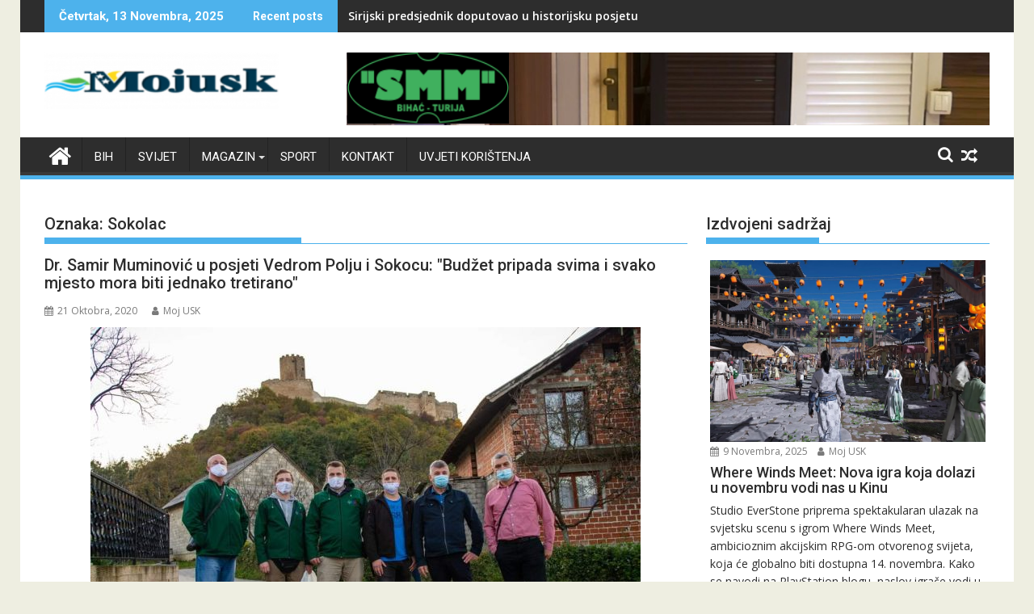

--- FILE ---
content_type: text/html; charset=UTF-8
request_url: https://mojusk.ba/tag/sokolac/
body_size: 15356
content:
<!DOCTYPE html><html lang="bs-BA">
			<head>

				<meta charset="UTF-8">
		<meta name="viewport" content="width=device-width, initial-scale=1">
		<link rel="profile" href="http://gmpg.org/xfn/11">
		<link rel="pingback" href="https://mojusk.ba/xmlrpc.php">
		<meta name='robots' content='index, follow, max-image-preview:large, max-snippet:-1, max-video-preview:-1' />
	<style>img:is([sizes="auto" i], [sizes^="auto," i]) { contain-intrinsic-size: 3000px 1500px }</style>
	
	<!-- This site is optimized with the Yoast SEO plugin v26.3 - https://yoast.com/wordpress/plugins/seo/ -->
	<title>Sokolac Archives - mojusk.ba</title>
	<link rel="canonical" href="https://mojusk.ba/tag/sokolac/" />
	<meta property="og:locale" content="bs_BA" />
	<meta property="og:type" content="article" />
	<meta property="og:title" content="Sokolac Archives - mojusk.ba" />
	<meta property="og:url" content="https://mojusk.ba/tag/sokolac/" />
	<meta property="og:site_name" content="mojusk.ba" />
	<meta name="twitter:card" content="summary_large_image" />
	<script type="application/ld+json" class="yoast-schema-graph">{"@context":"https://schema.org","@graph":[{"@type":"CollectionPage","@id":"https://mojusk.ba/tag/sokolac/","url":"https://mojusk.ba/tag/sokolac/","name":"Sokolac Archives - mojusk.ba","isPartOf":{"@id":"https://mojusk.ba/#website"},"primaryImageOfPage":{"@id":"https://mojusk.ba/tag/sokolac/#primaryimage"},"image":{"@id":"https://mojusk.ba/tag/sokolac/#primaryimage"},"thumbnailUrl":"https://mojusk.ba/wp-content/uploads/2020/10/FB_IMG_1603276319026-681x455-1.jpg","breadcrumb":{"@id":"https://mojusk.ba/tag/sokolac/#breadcrumb"},"inLanguage":"bs-BA"},{"@type":"ImageObject","inLanguage":"bs-BA","@id":"https://mojusk.ba/tag/sokolac/#primaryimage","url":"https://mojusk.ba/wp-content/uploads/2020/10/FB_IMG_1603276319026-681x455-1.jpg","contentUrl":"https://mojusk.ba/wp-content/uploads/2020/10/FB_IMG_1603276319026-681x455-1.jpg","width":681,"height":455},{"@type":"BreadcrumbList","@id":"https://mojusk.ba/tag/sokolac/#breadcrumb","itemListElement":[{"@type":"ListItem","position":1,"name":"Home","item":"https://mojusk.ba/"},{"@type":"ListItem","position":2,"name":"Sokolac"}]},{"@type":"WebSite","@id":"https://mojusk.ba/#website","url":"https://mojusk.ba/","name":"mojusk.ba","description":"Informativni web portal Unsko-sanskog kantona","publisher":{"@id":"https://mojusk.ba/#organization"},"potentialAction":[{"@type":"SearchAction","target":{"@type":"EntryPoint","urlTemplate":"https://mojusk.ba/?s={search_term_string}"},"query-input":{"@type":"PropertyValueSpecification","valueRequired":true,"valueName":"search_term_string"}}],"inLanguage":"bs-BA"},{"@type":"Organization","@id":"https://mojusk.ba/#organization","name":"mojusk.ba","url":"https://mojusk.ba/","logo":{"@type":"ImageObject","inLanguage":"bs-BA","@id":"https://mojusk.ba/#/schema/logo/image/","url":"https://mojusk.ba/wp-content/uploads/2022/09/cropped-cropped-LOGO-1.png","contentUrl":"https://mojusk.ba/wp-content/uploads/2022/09/cropped-cropped-LOGO-1.png","width":290,"height":70,"caption":"mojusk.ba"},"image":{"@id":"https://mojusk.ba/#/schema/logo/image/"}}]}</script>
	<!-- / Yoast SEO plugin. -->


<link rel='dns-prefetch' href='//www.googletagmanager.com' />
<link rel='dns-prefetch' href='//fonts.googleapis.com' />
<link rel='dns-prefetch' href='//pagead2.googlesyndication.com' />
<link rel="alternate" type="application/rss+xml" title="mojusk.ba &raquo; novosti" href="https://mojusk.ba/feed/" />
<link rel="alternate" type="application/rss+xml" title="mojusk.ba &raquo;  novosti o komentarima" href="https://mojusk.ba/comments/feed/" />
<link rel="alternate" type="application/rss+xml" title="mojusk.ba &raquo; Sokolac  novosti o oznaci" href="https://mojusk.ba/tag/sokolac/feed/" />
<script type="text/javascript">
/* <![CDATA[ */
window._wpemojiSettings = {"baseUrl":"https:\/\/s.w.org\/images\/core\/emoji\/16.0.1\/72x72\/","ext":".png","svgUrl":"https:\/\/s.w.org\/images\/core\/emoji\/16.0.1\/svg\/","svgExt":".svg","source":{"concatemoji":"https:\/\/mojusk.ba\/wp-includes\/js\/wp-emoji-release.min.js?ver=6.8.3"}};
/*! This file is auto-generated */
!function(s,n){var o,i,e;function c(e){try{var t={supportTests:e,timestamp:(new Date).valueOf()};sessionStorage.setItem(o,JSON.stringify(t))}catch(e){}}function p(e,t,n){e.clearRect(0,0,e.canvas.width,e.canvas.height),e.fillText(t,0,0);var t=new Uint32Array(e.getImageData(0,0,e.canvas.width,e.canvas.height).data),a=(e.clearRect(0,0,e.canvas.width,e.canvas.height),e.fillText(n,0,0),new Uint32Array(e.getImageData(0,0,e.canvas.width,e.canvas.height).data));return t.every(function(e,t){return e===a[t]})}function u(e,t){e.clearRect(0,0,e.canvas.width,e.canvas.height),e.fillText(t,0,0);for(var n=e.getImageData(16,16,1,1),a=0;a<n.data.length;a++)if(0!==n.data[a])return!1;return!0}function f(e,t,n,a){switch(t){case"flag":return n(e,"\ud83c\udff3\ufe0f\u200d\u26a7\ufe0f","\ud83c\udff3\ufe0f\u200b\u26a7\ufe0f")?!1:!n(e,"\ud83c\udde8\ud83c\uddf6","\ud83c\udde8\u200b\ud83c\uddf6")&&!n(e,"\ud83c\udff4\udb40\udc67\udb40\udc62\udb40\udc65\udb40\udc6e\udb40\udc67\udb40\udc7f","\ud83c\udff4\u200b\udb40\udc67\u200b\udb40\udc62\u200b\udb40\udc65\u200b\udb40\udc6e\u200b\udb40\udc67\u200b\udb40\udc7f");case"emoji":return!a(e,"\ud83e\udedf")}return!1}function g(e,t,n,a){var r="undefined"!=typeof WorkerGlobalScope&&self instanceof WorkerGlobalScope?new OffscreenCanvas(300,150):s.createElement("canvas"),o=r.getContext("2d",{willReadFrequently:!0}),i=(o.textBaseline="top",o.font="600 32px Arial",{});return e.forEach(function(e){i[e]=t(o,e,n,a)}),i}function t(e){var t=s.createElement("script");t.src=e,t.defer=!0,s.head.appendChild(t)}"undefined"!=typeof Promise&&(o="wpEmojiSettingsSupports",i=["flag","emoji"],n.supports={everything:!0,everythingExceptFlag:!0},e=new Promise(function(e){s.addEventListener("DOMContentLoaded",e,{once:!0})}),new Promise(function(t){var n=function(){try{var e=JSON.parse(sessionStorage.getItem(o));if("object"==typeof e&&"number"==typeof e.timestamp&&(new Date).valueOf()<e.timestamp+604800&&"object"==typeof e.supportTests)return e.supportTests}catch(e){}return null}();if(!n){if("undefined"!=typeof Worker&&"undefined"!=typeof OffscreenCanvas&&"undefined"!=typeof URL&&URL.createObjectURL&&"undefined"!=typeof Blob)try{var e="postMessage("+g.toString()+"("+[JSON.stringify(i),f.toString(),p.toString(),u.toString()].join(",")+"));",a=new Blob([e],{type:"text/javascript"}),r=new Worker(URL.createObjectURL(a),{name:"wpTestEmojiSupports"});return void(r.onmessage=function(e){c(n=e.data),r.terminate(),t(n)})}catch(e){}c(n=g(i,f,p,u))}t(n)}).then(function(e){for(var t in e)n.supports[t]=e[t],n.supports.everything=n.supports.everything&&n.supports[t],"flag"!==t&&(n.supports.everythingExceptFlag=n.supports.everythingExceptFlag&&n.supports[t]);n.supports.everythingExceptFlag=n.supports.everythingExceptFlag&&!n.supports.flag,n.DOMReady=!1,n.readyCallback=function(){n.DOMReady=!0}}).then(function(){return e}).then(function(){var e;n.supports.everything||(n.readyCallback(),(e=n.source||{}).concatemoji?t(e.concatemoji):e.wpemoji&&e.twemoji&&(t(e.twemoji),t(e.wpemoji)))}))}((window,document),window._wpemojiSettings);
/* ]]> */
</script>
<link rel='stylesheet' id='dashicons-css' href='https://mojusk.ba/wp-includes/css/dashicons.min.css?ver=6.8.3' type='text/css' media='all' />
<link rel='stylesheet' id='post-views-counter-frontend-css' href='https://mojusk.ba/wp-content/plugins/post-views-counter/css/frontend.min.css?ver=1.5.7' type='text/css' media='all' />
<style id='wp-emoji-styles-inline-css' type='text/css'>

	img.wp-smiley, img.emoji {
		display: inline !important;
		border: none !important;
		box-shadow: none !important;
		height: 1em !important;
		width: 1em !important;
		margin: 0 0.07em !important;
		vertical-align: -0.1em !important;
		background: none !important;
		padding: 0 !important;
	}
</style>
<link rel='stylesheet' id='wp-block-library-css' href='https://mojusk.ba/wp-includes/css/dist/block-library/style.min.css?ver=6.8.3' type='text/css' media='all' />
<style id='wp-block-library-theme-inline-css' type='text/css'>
.wp-block-audio :where(figcaption){color:#555;font-size:13px;text-align:center}.is-dark-theme .wp-block-audio :where(figcaption){color:#ffffffa6}.wp-block-audio{margin:0 0 1em}.wp-block-code{border:1px solid #ccc;border-radius:4px;font-family:Menlo,Consolas,monaco,monospace;padding:.8em 1em}.wp-block-embed :where(figcaption){color:#555;font-size:13px;text-align:center}.is-dark-theme .wp-block-embed :where(figcaption){color:#ffffffa6}.wp-block-embed{margin:0 0 1em}.blocks-gallery-caption{color:#555;font-size:13px;text-align:center}.is-dark-theme .blocks-gallery-caption{color:#ffffffa6}:root :where(.wp-block-image figcaption){color:#555;font-size:13px;text-align:center}.is-dark-theme :root :where(.wp-block-image figcaption){color:#ffffffa6}.wp-block-image{margin:0 0 1em}.wp-block-pullquote{border-bottom:4px solid;border-top:4px solid;color:currentColor;margin-bottom:1.75em}.wp-block-pullquote cite,.wp-block-pullquote footer,.wp-block-pullquote__citation{color:currentColor;font-size:.8125em;font-style:normal;text-transform:uppercase}.wp-block-quote{border-left:.25em solid;margin:0 0 1.75em;padding-left:1em}.wp-block-quote cite,.wp-block-quote footer{color:currentColor;font-size:.8125em;font-style:normal;position:relative}.wp-block-quote:where(.has-text-align-right){border-left:none;border-right:.25em solid;padding-left:0;padding-right:1em}.wp-block-quote:where(.has-text-align-center){border:none;padding-left:0}.wp-block-quote.is-large,.wp-block-quote.is-style-large,.wp-block-quote:where(.is-style-plain){border:none}.wp-block-search .wp-block-search__label{font-weight:700}.wp-block-search__button{border:1px solid #ccc;padding:.375em .625em}:where(.wp-block-group.has-background){padding:1.25em 2.375em}.wp-block-separator.has-css-opacity{opacity:.4}.wp-block-separator{border:none;border-bottom:2px solid;margin-left:auto;margin-right:auto}.wp-block-separator.has-alpha-channel-opacity{opacity:1}.wp-block-separator:not(.is-style-wide):not(.is-style-dots){width:100px}.wp-block-separator.has-background:not(.is-style-dots){border-bottom:none;height:1px}.wp-block-separator.has-background:not(.is-style-wide):not(.is-style-dots){height:2px}.wp-block-table{margin:0 0 1em}.wp-block-table td,.wp-block-table th{word-break:normal}.wp-block-table :where(figcaption){color:#555;font-size:13px;text-align:center}.is-dark-theme .wp-block-table :where(figcaption){color:#ffffffa6}.wp-block-video :where(figcaption){color:#555;font-size:13px;text-align:center}.is-dark-theme .wp-block-video :where(figcaption){color:#ffffffa6}.wp-block-video{margin:0 0 1em}:root :where(.wp-block-template-part.has-background){margin-bottom:0;margin-top:0;padding:1.25em 2.375em}
</style>
<style id='classic-theme-styles-inline-css' type='text/css'>
/*! This file is auto-generated */
.wp-block-button__link{color:#fff;background-color:#32373c;border-radius:9999px;box-shadow:none;text-decoration:none;padding:calc(.667em + 2px) calc(1.333em + 2px);font-size:1.125em}.wp-block-file__button{background:#32373c;color:#fff;text-decoration:none}
</style>
<style id='global-styles-inline-css' type='text/css'>
:root{--wp--preset--aspect-ratio--square: 1;--wp--preset--aspect-ratio--4-3: 4/3;--wp--preset--aspect-ratio--3-4: 3/4;--wp--preset--aspect-ratio--3-2: 3/2;--wp--preset--aspect-ratio--2-3: 2/3;--wp--preset--aspect-ratio--16-9: 16/9;--wp--preset--aspect-ratio--9-16: 9/16;--wp--preset--color--black: #000000;--wp--preset--color--cyan-bluish-gray: #abb8c3;--wp--preset--color--white: #ffffff;--wp--preset--color--pale-pink: #f78da7;--wp--preset--color--vivid-red: #cf2e2e;--wp--preset--color--luminous-vivid-orange: #ff6900;--wp--preset--color--luminous-vivid-amber: #fcb900;--wp--preset--color--light-green-cyan: #7bdcb5;--wp--preset--color--vivid-green-cyan: #00d084;--wp--preset--color--pale-cyan-blue: #8ed1fc;--wp--preset--color--vivid-cyan-blue: #0693e3;--wp--preset--color--vivid-purple: #9b51e0;--wp--preset--gradient--vivid-cyan-blue-to-vivid-purple: linear-gradient(135deg,rgba(6,147,227,1) 0%,rgb(155,81,224) 100%);--wp--preset--gradient--light-green-cyan-to-vivid-green-cyan: linear-gradient(135deg,rgb(122,220,180) 0%,rgb(0,208,130) 100%);--wp--preset--gradient--luminous-vivid-amber-to-luminous-vivid-orange: linear-gradient(135deg,rgba(252,185,0,1) 0%,rgba(255,105,0,1) 100%);--wp--preset--gradient--luminous-vivid-orange-to-vivid-red: linear-gradient(135deg,rgba(255,105,0,1) 0%,rgb(207,46,46) 100%);--wp--preset--gradient--very-light-gray-to-cyan-bluish-gray: linear-gradient(135deg,rgb(238,238,238) 0%,rgb(169,184,195) 100%);--wp--preset--gradient--cool-to-warm-spectrum: linear-gradient(135deg,rgb(74,234,220) 0%,rgb(151,120,209) 20%,rgb(207,42,186) 40%,rgb(238,44,130) 60%,rgb(251,105,98) 80%,rgb(254,248,76) 100%);--wp--preset--gradient--blush-light-purple: linear-gradient(135deg,rgb(255,206,236) 0%,rgb(152,150,240) 100%);--wp--preset--gradient--blush-bordeaux: linear-gradient(135deg,rgb(254,205,165) 0%,rgb(254,45,45) 50%,rgb(107,0,62) 100%);--wp--preset--gradient--luminous-dusk: linear-gradient(135deg,rgb(255,203,112) 0%,rgb(199,81,192) 50%,rgb(65,88,208) 100%);--wp--preset--gradient--pale-ocean: linear-gradient(135deg,rgb(255,245,203) 0%,rgb(182,227,212) 50%,rgb(51,167,181) 100%);--wp--preset--gradient--electric-grass: linear-gradient(135deg,rgb(202,248,128) 0%,rgb(113,206,126) 100%);--wp--preset--gradient--midnight: linear-gradient(135deg,rgb(2,3,129) 0%,rgb(40,116,252) 100%);--wp--preset--font-size--small: 13px;--wp--preset--font-size--medium: 20px;--wp--preset--font-size--large: 36px;--wp--preset--font-size--x-large: 42px;--wp--preset--spacing--20: 0.44rem;--wp--preset--spacing--30: 0.67rem;--wp--preset--spacing--40: 1rem;--wp--preset--spacing--50: 1.5rem;--wp--preset--spacing--60: 2.25rem;--wp--preset--spacing--70: 3.38rem;--wp--preset--spacing--80: 5.06rem;--wp--preset--shadow--natural: 6px 6px 9px rgba(0, 0, 0, 0.2);--wp--preset--shadow--deep: 12px 12px 50px rgba(0, 0, 0, 0.4);--wp--preset--shadow--sharp: 6px 6px 0px rgba(0, 0, 0, 0.2);--wp--preset--shadow--outlined: 6px 6px 0px -3px rgba(255, 255, 255, 1), 6px 6px rgba(0, 0, 0, 1);--wp--preset--shadow--crisp: 6px 6px 0px rgba(0, 0, 0, 1);}:where(.is-layout-flex){gap: 0.5em;}:where(.is-layout-grid){gap: 0.5em;}body .is-layout-flex{display: flex;}.is-layout-flex{flex-wrap: wrap;align-items: center;}.is-layout-flex > :is(*, div){margin: 0;}body .is-layout-grid{display: grid;}.is-layout-grid > :is(*, div){margin: 0;}:where(.wp-block-columns.is-layout-flex){gap: 2em;}:where(.wp-block-columns.is-layout-grid){gap: 2em;}:where(.wp-block-post-template.is-layout-flex){gap: 1.25em;}:where(.wp-block-post-template.is-layout-grid){gap: 1.25em;}.has-black-color{color: var(--wp--preset--color--black) !important;}.has-cyan-bluish-gray-color{color: var(--wp--preset--color--cyan-bluish-gray) !important;}.has-white-color{color: var(--wp--preset--color--white) !important;}.has-pale-pink-color{color: var(--wp--preset--color--pale-pink) !important;}.has-vivid-red-color{color: var(--wp--preset--color--vivid-red) !important;}.has-luminous-vivid-orange-color{color: var(--wp--preset--color--luminous-vivid-orange) !important;}.has-luminous-vivid-amber-color{color: var(--wp--preset--color--luminous-vivid-amber) !important;}.has-light-green-cyan-color{color: var(--wp--preset--color--light-green-cyan) !important;}.has-vivid-green-cyan-color{color: var(--wp--preset--color--vivid-green-cyan) !important;}.has-pale-cyan-blue-color{color: var(--wp--preset--color--pale-cyan-blue) !important;}.has-vivid-cyan-blue-color{color: var(--wp--preset--color--vivid-cyan-blue) !important;}.has-vivid-purple-color{color: var(--wp--preset--color--vivid-purple) !important;}.has-black-background-color{background-color: var(--wp--preset--color--black) !important;}.has-cyan-bluish-gray-background-color{background-color: var(--wp--preset--color--cyan-bluish-gray) !important;}.has-white-background-color{background-color: var(--wp--preset--color--white) !important;}.has-pale-pink-background-color{background-color: var(--wp--preset--color--pale-pink) !important;}.has-vivid-red-background-color{background-color: var(--wp--preset--color--vivid-red) !important;}.has-luminous-vivid-orange-background-color{background-color: var(--wp--preset--color--luminous-vivid-orange) !important;}.has-luminous-vivid-amber-background-color{background-color: var(--wp--preset--color--luminous-vivid-amber) !important;}.has-light-green-cyan-background-color{background-color: var(--wp--preset--color--light-green-cyan) !important;}.has-vivid-green-cyan-background-color{background-color: var(--wp--preset--color--vivid-green-cyan) !important;}.has-pale-cyan-blue-background-color{background-color: var(--wp--preset--color--pale-cyan-blue) !important;}.has-vivid-cyan-blue-background-color{background-color: var(--wp--preset--color--vivid-cyan-blue) !important;}.has-vivid-purple-background-color{background-color: var(--wp--preset--color--vivid-purple) !important;}.has-black-border-color{border-color: var(--wp--preset--color--black) !important;}.has-cyan-bluish-gray-border-color{border-color: var(--wp--preset--color--cyan-bluish-gray) !important;}.has-white-border-color{border-color: var(--wp--preset--color--white) !important;}.has-pale-pink-border-color{border-color: var(--wp--preset--color--pale-pink) !important;}.has-vivid-red-border-color{border-color: var(--wp--preset--color--vivid-red) !important;}.has-luminous-vivid-orange-border-color{border-color: var(--wp--preset--color--luminous-vivid-orange) !important;}.has-luminous-vivid-amber-border-color{border-color: var(--wp--preset--color--luminous-vivid-amber) !important;}.has-light-green-cyan-border-color{border-color: var(--wp--preset--color--light-green-cyan) !important;}.has-vivid-green-cyan-border-color{border-color: var(--wp--preset--color--vivid-green-cyan) !important;}.has-pale-cyan-blue-border-color{border-color: var(--wp--preset--color--pale-cyan-blue) !important;}.has-vivid-cyan-blue-border-color{border-color: var(--wp--preset--color--vivid-cyan-blue) !important;}.has-vivid-purple-border-color{border-color: var(--wp--preset--color--vivid-purple) !important;}.has-vivid-cyan-blue-to-vivid-purple-gradient-background{background: var(--wp--preset--gradient--vivid-cyan-blue-to-vivid-purple) !important;}.has-light-green-cyan-to-vivid-green-cyan-gradient-background{background: var(--wp--preset--gradient--light-green-cyan-to-vivid-green-cyan) !important;}.has-luminous-vivid-amber-to-luminous-vivid-orange-gradient-background{background: var(--wp--preset--gradient--luminous-vivid-amber-to-luminous-vivid-orange) !important;}.has-luminous-vivid-orange-to-vivid-red-gradient-background{background: var(--wp--preset--gradient--luminous-vivid-orange-to-vivid-red) !important;}.has-very-light-gray-to-cyan-bluish-gray-gradient-background{background: var(--wp--preset--gradient--very-light-gray-to-cyan-bluish-gray) !important;}.has-cool-to-warm-spectrum-gradient-background{background: var(--wp--preset--gradient--cool-to-warm-spectrum) !important;}.has-blush-light-purple-gradient-background{background: var(--wp--preset--gradient--blush-light-purple) !important;}.has-blush-bordeaux-gradient-background{background: var(--wp--preset--gradient--blush-bordeaux) !important;}.has-luminous-dusk-gradient-background{background: var(--wp--preset--gradient--luminous-dusk) !important;}.has-pale-ocean-gradient-background{background: var(--wp--preset--gradient--pale-ocean) !important;}.has-electric-grass-gradient-background{background: var(--wp--preset--gradient--electric-grass) !important;}.has-midnight-gradient-background{background: var(--wp--preset--gradient--midnight) !important;}.has-small-font-size{font-size: var(--wp--preset--font-size--small) !important;}.has-medium-font-size{font-size: var(--wp--preset--font-size--medium) !important;}.has-large-font-size{font-size: var(--wp--preset--font-size--large) !important;}.has-x-large-font-size{font-size: var(--wp--preset--font-size--x-large) !important;}
:where(.wp-block-post-template.is-layout-flex){gap: 1.25em;}:where(.wp-block-post-template.is-layout-grid){gap: 1.25em;}
:where(.wp-block-columns.is-layout-flex){gap: 2em;}:where(.wp-block-columns.is-layout-grid){gap: 2em;}
:root :where(.wp-block-pullquote){font-size: 1.5em;line-height: 1.6;}
</style>
<link rel='stylesheet' id='gallery-manager-css' href='https://mojusk.ba/wp-content/plugins/fancy-gallery/assets/css/gallery-manager.css?ver=6.8.3' type='text/css' media='all' />
<link rel='stylesheet' id='jquery-bxslider-css' href='https://mojusk.ba/wp-content/themes/supermag/assets/library/bxslider/css/jquery.bxslider.min.css?ver=4.2.5' type='text/css' media='all' />
<link rel='stylesheet' id='supermag-googleapis-css' href='//fonts.googleapis.com/css?family=Open+Sans%3A600%2C400%7CRoboto%3A300italic%2C400%2C500%2C700&#038;ver=1.0.1' type='text/css' media='all' />
<link rel='stylesheet' id='font-awesome-css' href='https://mojusk.ba/wp-content/themes/supermag/assets/library/Font-Awesome/css/font-awesome.min.css?ver=4.7.0' type='text/css' media='all' />
<link rel='stylesheet' id='supermag-style-css' href='https://mojusk.ba/wp-content/themes/supermag/style.css?ver=1.4.9' type='text/css' media='all' />
<style id='supermag-style-inline-css' type='text/css'>

            mark,
            .comment-form .form-submit input,
            .read-more,
            .bn-title,
            .home-icon.front_page_on,
            .header-wrapper .menu li:hover > a,
            .header-wrapper .menu > li.current-menu-item a,
            .header-wrapper .menu > li.current-menu-parent a,
            .header-wrapper .menu > li.current_page_parent a,
            .header-wrapper .menu > li.current_page_ancestor a,
            .header-wrapper .menu > li.current-menu-item > a:before,
            .header-wrapper .menu > li.current-menu-parent > a:before,
            .header-wrapper .menu > li.current_page_parent > a:before,
            .header-wrapper .menu > li.current_page_ancestor > a:before,
            .header-wrapper .main-navigation ul ul.sub-menu li:hover > a,
            .header-wrapper .main-navigation ul ul.children li:hover > a,
            .slider-section .cat-links a,
            .featured-desc .below-entry-meta .cat-links a,
            #calendar_wrap #wp-calendar #today,
            #calendar_wrap #wp-calendar #today a,
            .wpcf7-form input.wpcf7-submit:hover,
            .breadcrumb{
                background: #4db2ec;
            }
        
            a:hover,
            .screen-reader-text:focus,
            .bn-content a:hover,
            .socials a:hover,
            .site-title a,
            .search-block input#menu-search,
            .widget_search input#s,
            .search-block #searchsubmit,
            .widget_search #searchsubmit,
            .footer-sidebar .featured-desc .above-entry-meta a:hover,
            .slider-section .slide-title:hover,
            .besides-slider .post-title a:hover,
            .slider-feature-wrap a:hover,
            .slider-section .bx-controls-direction a,
            .besides-slider .beside-post:hover .beside-caption,
            .besides-slider .beside-post:hover .beside-caption a:hover,
            .featured-desc .above-entry-meta span:hover,
            .posted-on a:hover,
            .cat-links a:hover,
            .comments-link a:hover,
            .edit-link a:hover,
            .tags-links a:hover,
            .byline a:hover,
            .nav-links a:hover,
            #supermag-breadcrumbs a:hover,
            .wpcf7-form input.wpcf7-submit,
             .woocommerce nav.woocommerce-pagination ul li a:focus, 
             .woocommerce nav.woocommerce-pagination ul li a:hover, 
             .woocommerce nav.woocommerce-pagination ul li span.current{
                color: #4db2ec;
            }
            .search-block input#menu-search,
            .widget_search input#s,
            .tagcloud a{
                border: 1px solid #4db2ec;
            }
            .footer-wrapper .border,
            .nav-links .nav-previous a:hover,
            .nav-links .nav-next a:hover{
                border-top: 1px solid #4db2ec;
            }
             .besides-slider .beside-post{
                border-bottom: 3px solid #4db2ec;
            }
            .widget-title,
            .footer-wrapper,
            .page-header .page-title,
            .single .entry-header .entry-title,
            .page .entry-header .entry-title{
                border-bottom: 1px solid #4db2ec;
            }
            .widget-title:before,
            .page-header .page-title:before,
            .single .entry-header .entry-title:before,
            .page .entry-header .entry-title:before {
                border-bottom: 7px solid #4db2ec;
            }
           .wpcf7-form input.wpcf7-submit,
            article.post.sticky{
                border: 2px solid #4db2ec;
            }
           .breadcrumb::after {
                border-left: 5px solid #4db2ec;
            }
           .rtl .breadcrumb::after {
                border-right: 5px solid #4db2ec;
                border-left:medium none;
            }
           .header-wrapper #site-navigation{
                border-bottom: 5px solid #4db2ec;
            }
           @media screen and (max-width:992px){
                .slicknav_btn.slicknav_open{
                    border: 1px solid #4db2ec;
                }
                 .header-wrapper .main-navigation ul ul.sub-menu li:hover > a,
                 .header-wrapper .main-navigation ul ul.children li:hover > a
                 {
                         background: #2d2d2d;
                 }
                .slicknav_btn.slicknav_open:before{
                    background: #4db2ec;
                    box-shadow: 0 6px 0 0 #4db2ec, 0 12px 0 0 #4db2ec;
                }
                .slicknav_nav li:hover > a,
                .slicknav_nav li.current-menu-ancestor a,
                .slicknav_nav li.current-menu-item  > a,
                .slicknav_nav li.current_page_item a,
                .slicknav_nav li.current_page_item .slicknav_item span,
                .slicknav_nav li .slicknav_item:hover a{
                    color: #4db2ec;
                }
            }
                    .cat-links .at-cat-item-1{
                    background: #4db2ec!important;
                    color : #fff!important;
                    }
                    
                    .cat-links .at-cat-item-1:hover{
                    background: #2d2d2d!important;
                    color : #fff!important;
                    }
                    
                    .cat-links .at-cat-item-93{
                    background: #4db2ec!important;
                    color : #fff!important;
                    }
                    
                    .cat-links .at-cat-item-93:hover{
                    background: #2d2d2d!important;
                    color : #fff!important;
                    }
                    
                    .cat-links .at-cat-item-94{
                    background: #4db2ec!important;
                    color : #fff!important;
                    }
                    
                    .cat-links .at-cat-item-94:hover{
                    background: #2d2d2d!important;
                    color : #fff!important;
                    }
                    
                    .cat-links .at-cat-item-104{
                    background: #4db2ec!important;
                    color : #fff!important;
                    }
                    
                    .cat-links .at-cat-item-104:hover{
                    background: #2d2d2d!important;
                    color : #fff!important;
                    }
                    
                    .cat-links .at-cat-item-106{
                    background: #4db2ec!important;
                    color : #fff!important;
                    }
                    
                    .cat-links .at-cat-item-106:hover{
                    background: #2d2d2d!important;
                    color : #fff!important;
                    }
                    
                    .cat-links .at-cat-item-109{
                    background: #4db2ec!important;
                    color : #fff!important;
                    }
                    
                    .cat-links .at-cat-item-109:hover{
                    background: #2d2d2d!important;
                    color : #fff!important;
                    }
                    
                    .cat-links .at-cat-item-254{
                    background: #4db2ec!important;
                    color : #fff!important;
                    }
                    
                    .cat-links .at-cat-item-254:hover{
                    background: #2d2d2d!important;
                    color : #fff!important;
                    }
                    
                    .cat-links .at-cat-item-255{
                    background: #4db2ec!important;
                    color : #fff!important;
                    }
                    
                    .cat-links .at-cat-item-255:hover{
                    background: #2d2d2d!important;
                    color : #fff!important;
                    }
                    
                    .cat-links .at-cat-item-258{
                    background: #4db2ec!important;
                    color : #fff!important;
                    }
                    
                    .cat-links .at-cat-item-258:hover{
                    background: #2d2d2d!important;
                    color : #fff!important;
                    }
                    
</style>
<link rel='stylesheet' id='supermag-block-front-styles-css' href='https://mojusk.ba/wp-content/themes/supermag/acmethemes/gutenberg/gutenberg-front.css?ver=1.0' type='text/css' media='all' />
<script type="text/javascript" src="https://mojusk.ba/wp-includes/js/jquery/jquery.min.js?ver=3.7.1" id="jquery-core-js"></script>
<script type="text/javascript" src="https://mojusk.ba/wp-includes/js/jquery/jquery-migrate.min.js?ver=3.4.1" id="jquery-migrate-js"></script>
<!--[if lt IE 9]>
<script type="text/javascript" src="https://mojusk.ba/wp-content/themes/supermag/assets/library/html5shiv/html5shiv.min.js?ver=3.7.3" id="html5-js"></script>
<![endif]-->
<!--[if lt IE 9]>
<script type="text/javascript" src="https://mojusk.ba/wp-content/themes/supermag/assets/library/respond/respond.min.js?ver=1.1.2" id="respond-js"></script>
<![endif]-->

<!-- Google tag (gtag.js) snippet added by Site Kit -->
<!-- Google Analytics snippet added by Site Kit -->
<script type="text/javascript" src="https://www.googletagmanager.com/gtag/js?id=GT-WVJVQ4F" id="google_gtagjs-js" async></script>
<script type="text/javascript" id="google_gtagjs-js-after">
/* <![CDATA[ */
window.dataLayer = window.dataLayer || [];function gtag(){dataLayer.push(arguments);}
gtag("set","linker",{"domains":["mojusk.ba"]});
gtag("js", new Date());
gtag("set", "developer_id.dZTNiMT", true);
gtag("config", "GT-WVJVQ4F");
/* ]]> */
</script>
<link rel="https://api.w.org/" href="https://mojusk.ba/wp-json/" /><link rel="alternate" title="JSON" type="application/json" href="https://mojusk.ba/wp-json/wp/v2/tags/318" /><link rel="EditURI" type="application/rsd+xml" title="RSD" href="https://mojusk.ba/xmlrpc.php?rsd" />
<meta name="generator" content="Site Kit by Google 1.165.0" />
<!-- Google AdSense meta tags added by Site Kit -->
<meta name="google-adsense-platform-account" content="ca-host-pub-2644536267352236">
<meta name="google-adsense-platform-domain" content="sitekit.withgoogle.com">
<!-- End Google AdSense meta tags added by Site Kit -->

<!-- Google AdSense snippet added by Site Kit -->
<script type="text/javascript" async="async" src="https://pagead2.googlesyndication.com/pagead/js/adsbygoogle.js?client=ca-pub-7743338341724793&amp;host=ca-host-pub-2644536267352236" crossorigin="anonymous"></script>

<!-- End Google AdSense snippet added by Site Kit -->
<link rel="icon" href="https://mojusk.ba/wp-content/uploads/2020/10/cropped-MojUSKLogo-32x32.jpg" sizes="32x32" />
<link rel="icon" href="https://mojusk.ba/wp-content/uploads/2020/10/cropped-MojUSKLogo-192x192.jpg" sizes="192x192" />
<link rel="apple-touch-icon" href="https://mojusk.ba/wp-content/uploads/2020/10/cropped-MojUSKLogo-180x180.jpg" />
<meta name="msapplication-TileImage" content="https://mojusk.ba/wp-content/uploads/2020/10/cropped-MojUSKLogo-270x270.jpg" />

	</head>
<body class="archive tag tag-sokolac tag-318 wp-custom-logo wp-theme-supermag boxed-layout blog-large-image single-large-image left-logo-right-ainfo right-sidebar at-sticky-sidebar">

		<div id="page" class="hfeed site">
				<a class="skip-link screen-reader-text" href="#content" title="link">Skip to content</a>
				<header id="masthead" class="site-header" role="banner">
			<div class="top-header-section clearfix">
				<div class="wrapper">
					 <div class="header-latest-posts float-left bn-title">Četvrtak, 13 Novembra, 2025</div>							<div class="header-latest-posts bn-wrapper float-left">
								<div class="bn-title">
									Recent posts								</div>
								<ul class="duper-bn">
																			<li class="bn-content">
											<a href="https://mojusk.ba/sirijski-predsjednik-doputovao-u-historijsku-posjetu-sad/" title="Sirijski predsjednik doputovao u historijsku posjetu SAD">
												Sirijski predsjednik doputovao u historijsku posjetu SAD											</a>
										</li>
																			<li class="bn-content">
											<a href="https://mojusk.ba/u-bosni-i-hercegovini-cijene-lijekova-najvise-u-regionu/" title="U Bosni i Hercegovini cijene lijekova najviše u regionu">
												U Bosni i Hercegovini cijene lijekova najviše u regionu											</a>
										</li>
																			<li class="bn-content">
											<a href="https://mojusk.ba/where-winds-meet-nova-igra-koja-dolazi-u-novembru-vodi-nas-u-kinu/" title="Where Winds Meet: Nova igra koja dolazi u novembru vodi nas u Kinu">
												Where Winds Meet: Nova igra koja dolazi u novembru vodi nas u Kinu											</a>
										</li>
																			<li class="bn-content">
											<a href="https://mojusk.ba/novi-supertajfun-fung-wong-prijeti-filipinima-vjetrovi-do-185-km-h/" title="Novi supertajfun Fung-wong prijeti Filipinima: Vjetrovi do 185 km/h">
												Novi supertajfun Fung-wong prijeti Filipinima: Vjetrovi do 185 km/h											</a>
										</li>
																			<li class="bn-content">
											<a href="https://mojusk.ba/ukrajinci-zarobljeni-u-krasnoarmejsku-rusi-blokirali-svaki-izlaz/" title="Ukrajinci zarobljeni u Krasnoarmejsku: Rusi blokirali svaki izlaz">
												Ukrajinci zarobljeni u Krasnoarmejsku: Rusi blokirali svaki izlaz											</a>
										</li>
																	</ul>
							</div> <!-- .header-latest-posts -->
												<div class="right-header float-right">
											</div>
				</div>
			</div><!-- .top-header-section -->
			<div class="header-wrapper clearfix">
				<div class="header-container">
										<div class="wrapper">
						<div class="site-branding clearfix">
															<div class="site-logo float-left">
									<a href="https://mojusk.ba/" class="custom-logo-link" rel="home"><img width="290" height="70" src="https://mojusk.ba/wp-content/uploads/2022/09/cropped-cropped-LOGO-1.png" class="custom-logo" alt="mojusk.ba" decoding="async" /></a>								</div><!--site-logo-->
																<div class="header-ainfo float-right">
																			<a href="https://smm-turija.com/" target="_blank">
											<img src="https://mojusk.ba/wp-content/uploads/2025/09/SMM.png">
										</a>
																		</div>
														<div class="clearfix"></div>
						</div>
					</div>
										<nav id="site-navigation" class="main-navigation  clearfix" role="navigation">
						<div class="header-main-menu wrapper clearfix">
															<div class="home-icon">
									<a href="https://mojusk.ba/" title="mojusk.ba"><i class="fa fa-home"></i></a>
								</div>
								<div class="acmethemes-nav"><ul id="menu-main-menu" class="menu"><li id="menu-item-73185" class="menu-item menu-item-type-taxonomy menu-item-object-category menu-item-73185"><a href="https://mojusk.ba/category/vijesti/region/bih/">BiH</a></li>
<li id="menu-item-76873" class="menu-item menu-item-type-taxonomy menu-item-object-category menu-item-76873"><a href="https://mojusk.ba/category/vijesti/region/svijet/">Svijet</a></li>
<li id="menu-item-138698" class="menu-item menu-item-type-taxonomy menu-item-object-category menu-item-has-children menu-item-138698"><a href="https://mojusk.ba/category/magazin/">Magazin</a>
<ul class="sub-menu">
	<li id="menu-item-73188" class="menu-item menu-item-type-taxonomy menu-item-object-category menu-item-73188"><a href="https://mojusk.ba/category/magazin/tehnologija/">Tehnologija</a></li>
	<li id="menu-item-140255" class="menu-item menu-item-type-taxonomy menu-item-object-category menu-item-140255"><a href="https://mojusk.ba/category/magazin/ljepota-i-zdravlje/">Ljepota i zdravlje</a></li>
</ul>
</li>
<li id="menu-item-73365" class="menu-item menu-item-type-taxonomy menu-item-object-category menu-item-73365"><a href="https://mojusk.ba/category/vijesti/sport/">Sport</a></li>
<li id="menu-item-95627" class="menu-item menu-item-type-custom menu-item-object-custom menu-item-95627"><a href="http://mojusk.ba/kontakt/">Kontakt</a></li>
<li id="menu-item-137636" class="menu-item menu-item-type-post_type menu-item-object-page menu-item-137636"><a href="https://mojusk.ba/uvjeti-koristenja/">Uvjeti korištenja</a></li>
</ul></div><div class="random-post">										<a title="UNSKO-SANSKI KANTON VEĆ TREĆI DAN NEMA NOVIH ZARAŽENIH - 84 UZORKA NEGATIVNA!" href="https://mojusk.ba/unsko-sanski-kanton-vec-treci-dan-nema-novih-zarazenih-84-uzorka-negativna/">
											<i class="fa fa-random icon-menu"></i>
										</a>
										</div><a class="fa fa-search icon-menu search-icon-menu" href="#"></a><div class='menu-search-toggle'><div class='menu-search-inner'><div class="search-block">
    <form action="https://mojusk.ba" class="searchform" id="searchform" method="get" role="search">
        <div>
            <label for="menu-search" class="screen-reader-text"></label>
                        <input type="text"  placeholder="Search"  id="menu-search" name="s" value="">
            <button class="fa fa-search" type="submit" id="searchsubmit"></button>
        </div>
    </form>
</div></div></div>						</div>
						<div class="responsive-slick-menu wrapper clearfix"></div>
					</nav>
					<!-- #site-navigation -->
									</div>
				<!-- .header-container -->
			</div>
			<!-- header-wrapper-->
		</header>
		<!-- #masthead -->
				<div class="wrapper content-wrapper clearfix">
			<div id="content" class="site-content">
			<div id="primary" class="content-area">
		<main id="main" class="site-main" role="main">
					<header class="page-header">
				<h1 class="page-title">Oznaka: <span>Sokolac</span></h1>			</header><!-- .page-header -->
			<article id="post-146249" class="post-146249 post type-post status-publish format-standard has-post-thumbnail hentry category-usk tag-dr-samir-muminovic tag-sda-bihac tag-sokolac gallery-content-unit">
	<header class="entry-header">
		<h2 class="entry-title"><a href="https://mojusk.ba/dr-samir-muminovic-u-posjeti-vedrom-polju-i-sokocu-budzet-pripada-svima-i-svako-mjesto-mora-biti-jednako-tretirano/" rel="bookmark">Dr. Samir Muminović u posjeti Vedrom Polju i Sokocu: "Budžet pripada svima i svako mjesto mora biti jednako tretirano"</a></h2>		<div class="entry-meta">
			<span class="posted-on"><a href="https://mojusk.ba/dr-samir-muminovic-u-posjeti-vedrom-polju-i-sokocu-budzet-pripada-svima-i-svako-mjesto-mora-biti-jednako-tretirano/" rel="bookmark"><i class="fa fa-calendar"></i><time class="entry-date published" datetime="2020-10-21T15:16:48+02:00">21 Oktobra, 2020</time><time class="updated" datetime="2020-10-21T16:43:23+02:00">21 Oktobra, 2020</time></a></span><span class="byline"> <span class="author vcard"><a class="url fn n" href="https://mojusk.ba/author/administrator1/"><i class="fa fa-user"></i>Moj USK</a></span></span>		</div><!-- .entry-meta -->
			</header><!-- .entry-header -->
			<!--post thumbnal options-->
		<div class="post-thumb">
			<a href="https://mojusk.ba/dr-samir-muminovic-u-posjeti-vedrom-polju-i-sokocu-budzet-pripada-svima-i-svako-mjesto-mora-biti-jednako-tretirano/" title="Dr. Samir Muminović u posjeti Vedrom Polju i Sokocu: &quot;Budžet pripada svima i svako mjesto mora biti jednako tretirano&quot;">
				<img width="681" height="455" src="https://mojusk.ba/wp-content/uploads/2020/10/FB_IMG_1603276319026-681x455-1.jpg" class="attachment-full size-full wp-post-image" alt="" decoding="async" fetchpriority="high" />			</a>
		</div><!-- .post-thumb-->
			<div class="entry-content ">
		<p>SDA Bihać i kandidat za gradonačelnika Bihaća Samir Muminović, nastavili su sa predizbornom kampanjom za Lokalne izbore 2020. posjetivši bihaćka naselja Sokolac i Vedro Polje. “Naša vrijedna ekipa je iskoristila jučer lijepo popodne i obišla Vedro Polje i Sokolac. Srdačni ljudi kao, uostalom, i svi naši Bišćani prepoznaju našeg Samira kao istinskog Bišćanina a snažnu Stranku demokratske akcije, u današnje vrijeme, potrebnijom nego ikad prije”, kazali su ovom prilikom. Muminović je ovom prilikom kazao da je i danas vidio nezadovoljstvo odnosom Grada prema ovim mjesnim zajednicama. Vrijedni mještani Sokoca su&hellip;</p>
            <a class="read-more" href="https://mojusk.ba/dr-samir-muminovic-u-posjeti-vedrom-polju-i-sokocu-budzet-pripada-svima-i-svako-mjesto-mora-biti-jednako-tretirano/ ">
				Read More            </a>
        	</div><!-- .entry-content -->
    	<footer class="entry-footer ">
        <span class="cat-links"><i class="fa fa-folder-o"></i><a href="https://mojusk.ba/category/vijesti/usk/" rel="category tag">USK</a></span><span class="tags-links"><i class="fa fa-tags"></i><a href="https://mojusk.ba/tag/dr-samir-muminovic/" rel="tag">Dr. Samir Muminović</a>, <a href="https://mojusk.ba/tag/sda-bihac/" rel="tag">SDA Bihać</a>, <a href="https://mojusk.ba/tag/sokolac/" rel="tag">Sokolac</a></span>	</footer><!-- .entry-footer -->
</article><!-- #post-## -->		</main><!-- #main -->
	</div><!-- #primary -->
    <div id="secondary-right" class="widget-area sidebar secondary-sidebar float-right" role="complementary">
        <div id="sidebar-section-top" class="widget-area sidebar clearfix">
			<aside id="supermag_posts_col-5" class="widget widget_supermag_posts_col"><div class='at-cat-color-wrap-1'><h3 class="widget-title"><span>Izdvojeni sadržaj</span></h3></div>                <ul class=" featured-entries-col featured-entries supermag-except-home featured-col-posts supermag-sidebar">
                                            <li class="acme-col-3 featured-post-main">
                            <figure class="widget-image">
                                <a href="https://mojusk.ba/where-winds-meet-nova-igra-koja-dolazi-u-novembru-vodi-nas-u-kinu/">
                                    <img width="640" height="424" src="https://mojusk.ba/wp-content/uploads/2025/11/rtjartjartjjratjarst-800x530.png" class="attachment-large size-large wp-post-image" alt="" decoding="async" loading="lazy" />                                </a>
                            </figure>
                            <div class="featured-desc">
                                <div class="above-entry-meta">
                                                                        <span>
                                        <a href="https://mojusk.ba/2025/11/09/">
                                            <i class="fa fa-calendar"></i>
                                            9 Novembra, 2025                                        </a>
                                    </span>
                                    <span>
                                        <a href="https://mojusk.ba/author/administrator1/" title="Moj USK">
                                            <i class="fa fa-user"></i>
                                            Moj USK                                        </a>
                                    </span>
                                                                    </div>
                                <a href="https://mojusk.ba/where-winds-meet-nova-igra-koja-dolazi-u-novembru-vodi-nas-u-kinu/">
                                    <h4 class="title">
                                        Where Winds Meet: Nova igra koja dolazi u novembru vodi nas u Kinu                                    </h4>
                                </a>
                                <div class="details">Studio EverStone priprema spektakularan ulazak na svjetsku scenu s igrom Where Winds Meet, ambicioznim akcijskim RPG-om otvorenog svijeta, koja će globalno biti dostupna 14. novembra. Kako se navodi na PlayStation blogu, naslov igrače vodi u burno razdoblje kineske historije poznato kao Pet dinastija i Deset kraljevstava, nudeći bogatu...</div>                                <div class="below-entry-meta">
                                    <span class="cat-links"><a class="at-cat-item-104" href="https://mojusk.ba/category/magazin/tehnologija/"  rel="category tag">Tehnologija</a>&nbsp;</span>                                </div>
                            </div>
                        </li>
                    <div class="clearfix"></div><div class="clearfix visible-lg"></div><div class="clearfix visible-sm"></div>                        <li class="acme-col-3">
                            <figure class="widget-image">
                                <a href="https://mojusk.ba/kineska-sonda-tianwen-1-snimila-medjuzvjezdani-komet-3i-atlas/">
                                    <img width="640" height="424" src="https://mojusk.ba/wp-content/uploads/2025/11/45jq45jq4j5-800x530.png" class="attachment-large size-large wp-post-image" alt="" decoding="async" loading="lazy" />                                </a>
                            </figure>
                            <div class="featured-desc">
                                <div class="above-entry-meta">
                                                                        <span>
                                        <a href="https://mojusk.ba/2025/11/08/">
                                            <i class="fa fa-calendar"></i>
                                            8 Novembra, 2025                                        </a>
                                    </span>
                                    <span>
                                        <a href="https://mojusk.ba/author/administrator1/" title="Moj USK">
                                            <i class="fa fa-user"></i>
                                            Moj USK                                        </a>
                                    </span>
                                                                    </div>
                                <a href="https://mojusk.ba/kineska-sonda-tianwen-1-snimila-medjuzvjezdani-komet-3i-atlas/">
                                    <h4 class="title">
                                        Kineska sonda Tianwen 1 snimila međuzvjezdani komet 3I/ATLAS                                    </h4>
                                </a>
                                <div class="details">Kineski orbiter Tianwen 1 Mars snimio je komet 3I/ATLAS tokom njegovog bliskog prolaska pored Crvene planete,...</div>                                <div class="below-entry-meta">
                                    <span class="cat-links"><a class="at-cat-item-104" href="https://mojusk.ba/category/magazin/tehnologija/"  rel="category tag">Tehnologija</a>&nbsp;</span>                                </div>
                            </div>
                        </li>
                                            <li class="acme-col-3">
                            <figure class="widget-image">
                                <a href="https://mojusk.ba/nasljednik-iphonea-air-ce-dobiti-drugu-straznju-kameru/">
                                    <img width="500" height="333" src="https://mojusk.ba/wp-content/uploads/2025/11/z34u3u345u35u.png" class="attachment-large size-large wp-post-image" alt="" decoding="async" loading="lazy" />                                </a>
                            </figure>
                            <div class="featured-desc">
                                <div class="above-entry-meta">
                                                                        <span>
                                        <a href="https://mojusk.ba/2025/11/08/">
                                            <i class="fa fa-calendar"></i>
                                            8 Novembra, 2025                                        </a>
                                    </span>
                                    <span>
                                        <a href="https://mojusk.ba/author/administrator1/" title="Moj USK">
                                            <i class="fa fa-user"></i>
                                            Moj USK                                        </a>
                                    </span>
                                                                    </div>
                                <a href="https://mojusk.ba/nasljednik-iphonea-air-ce-dobiti-drugu-straznju-kameru/">
                                    <h4 class="title">
                                        Nasljednik iPhonea Air će dobiti drugu stražnju kameru                                    </h4>
                                </a>
                                <div class="details">Prema novom izvještaju, Appleov iPhone Air će sljedeće godine dobiti nasljednika, koji će umjesto jedne imati...</div>                                <div class="below-entry-meta">
                                    <span class="cat-links"><a class="at-cat-item-104" href="https://mojusk.ba/category/magazin/tehnologija/"  rel="category tag">Tehnologija</a>&nbsp;</span>                                </div>
                            </div>
                        </li>
                    <div class="clearfix visible-sm"></div>                        <li class="acme-col-3">
                            <figure class="widget-image">
                                <a href="https://mojusk.ba/assassins-creed-shadows-ce-od-2-decembra-biti-dostupan-za-nintendo-switch-2/">
                                    <img width="640" height="424" src="https://mojusk.ba/wp-content/uploads/2025/10/6iw56w6ws-800x530.png" class="attachment-large size-large wp-post-image" alt="" decoding="async" loading="lazy" />                                </a>
                            </figure>
                            <div class="featured-desc">
                                <div class="above-entry-meta">
                                                                        <span>
                                        <a href="https://mojusk.ba/2025/10/25/">
                                            <i class="fa fa-calendar"></i>
                                            25 Oktobra, 2025                                        </a>
                                    </span>
                                    <span>
                                        <a href="https://mojusk.ba/author/administrator1/" title="Moj USK">
                                            <i class="fa fa-user"></i>
                                            Moj USK                                        </a>
                                    </span>
                                                                    </div>
                                <a href="https://mojusk.ba/assassins-creed-shadows-ce-od-2-decembra-biti-dostupan-za-nintendo-switch-2/">
                                    <h4 class="title">
                                        "Assassin's Creed Shadows" će od 2. decembra biti dostupan za Nintendo Switch 2                                    </h4>
                                </a>
                                <div class="details">Ubisoft je u sklopu svog jesenjeg plana razvoja igre &#8220;Assassin’s Creed Shadows&#8221; objavio da ona stiže...</div>                                <div class="below-entry-meta">
                                    <span class="cat-links"><a class="at-cat-item-104" href="https://mojusk.ba/category/magazin/tehnologija/"  rel="category tag">Tehnologija</a>&nbsp;</span>                                </div>
                            </div>
                        </li>
                    <div class="clearfix visible-lg"></div>                </ul>
                </aside><div class='clearfix'></div>
		<aside id="recent-posts-17" class="widget widget_recent_entries">
		<h3 class="widget-title"><span>Najnovija vijest</span></h3>
		<ul>
											<li>
					<a href="https://mojusk.ba/sirijski-predsjednik-doputovao-u-historijsku-posjetu-sad/">Sirijski predsjednik doputovao u historijsku posjetu SAD</a>
									</li>
					</ul>

		</aside><aside id="calendar-1" class="widget widget_calendar"><h3 class="widget-title"><span>Calendar</span></h3><div id="calendar_wrap" class="calendar_wrap"><table id="wp-calendar" class="wp-calendar-table">
	<caption>Novembar 2025</caption>
	<thead>
	<tr>
		<th scope="col" aria-label="Ponedjeljak">P</th>
		<th scope="col" aria-label="Utorak">U</th>
		<th scope="col" aria-label="Srijeda">S</th>
		<th scope="col" aria-label="Četvrtak">Č</th>
		<th scope="col" aria-label="Petak">P</th>
		<th scope="col" aria-label="Subota">S</th>
		<th scope="col" aria-label="Nedjelja">N</th>
	</tr>
	</thead>
	<tbody>
	<tr>
		<td colspan="5" class="pad">&nbsp;</td><td>1</td><td>2</td>
	</tr>
	<tr>
		<td>3</td><td>4</td><td>5</td><td>6</td><td>7</td><td><a href="https://mojusk.ba/2025/11/08/" aria-label="Članak objavljen 8. November 2025.">8</a></td><td><a href="https://mojusk.ba/2025/11/09/" aria-label="Članak objavljen 9. November 2025.">9</a></td>
	</tr>
	<tr>
		<td>10</td><td>11</td><td>12</td><td id="today">13</td><td>14</td><td>15</td><td>16</td>
	</tr>
	<tr>
		<td>17</td><td>18</td><td>19</td><td>20</td><td>21</td><td>22</td><td>23</td>
	</tr>
	<tr>
		<td>24</td><td>25</td><td>26</td><td>27</td><td>28</td><td>29</td><td>30</td>
	</tr>
	</tbody>
	</table><nav aria-label="Prethodni i sljedeći mjeseci" class="wp-calendar-nav">
		<span class="wp-calendar-nav-prev"><a href="https://mojusk.ba/2025/10/">&laquo; okt</a></span>
		<span class="pad">&nbsp;</span>
		<span class="wp-calendar-nav-next">&nbsp;</span>
	</nav></div></aside><aside id="block-4" class="widget widget_block widget_media_gallery">
<figure class="wp-block-gallery has-nested-images columns-default is-cropped wp-block-gallery-1 is-layout-flex wp-block-gallery-is-layout-flex"></figure>
</aside>        </div>
    </div>
        </div><!-- #content -->
        </div><!-- content-wrapper-->
            <div class="clearfix"></div>
        <footer id="colophon" class="site-footer" role="contentinfo">
            <div class="footer-wrapper">
                <div class="top-bottom wrapper">
                    <div id="footer-top">
                        <div class="footer-columns">
                                                           <div class="footer-sidebar acme-col-3">
                                    <aside id="supermag_posts_col-15" class="widget widget_supermag_posts_col"><div class='at-cat-color-wrap-93'><h3 class="widget-title"><span>USK</span></h3></div>                <ul class=" featured-entries-col featured-entries supermag-except-home featured-col-posts footer-col-one">
                                            <li class="acme-col-3">
                            <figure class="widget-image">
                                <a href="https://mojusk.ba/isa-zildzic-najbolji-bokser-na-medjunarodnom-turniru-sarajevo-trophy/">
                                    <img width="640" height="360" src="https://mojusk.ba/wp-content/uploads/2025/11/arehearhjae.jpeg" class="attachment-large size-large wp-post-image" alt="" decoding="async" loading="lazy" srcset="https://mojusk.ba/wp-content/uploads/2025/11/arehearhjae.jpeg 681w, https://mojusk.ba/wp-content/uploads/2025/11/arehearhjae-500x280.jpeg 500w" sizes="auto, (max-width: 640px) 100vw, 640px" />                                </a>
                            </figure>
                            <div class="featured-desc">
                                <div class="above-entry-meta">
                                                                        <span>
                                        <a href="https://mojusk.ba/2025/11/09/">
                                            <i class="fa fa-calendar"></i>
                                            9 Novembra, 2025                                        </a>
                                    </span>
                                    <span>
                                        <a href="https://mojusk.ba/author/administrator1/" title="Moj USK">
                                            <i class="fa fa-user"></i>
                                            Moj USK                                        </a>
                                    </span>
                                                                    </div>
                                <a href="https://mojusk.ba/isa-zildzic-najbolji-bokser-na-medjunarodnom-turniru-sarajevo-trophy/">
                                    <h4 class="title">
                                        Isa Zildžić najbolji bokser na međunarodnom turniru “Sarajevo Trophy”                                    </h4>
                                </a>
                                <div class="details">Ovog vikenda u Sarajevu je održan međunarodni turnir u olimpijskom boksu “Sarajevo Trophy”, na kojem je...</div>                                <div class="below-entry-meta">
                                    <span class="cat-links"><a class="at-cat-item-106" href="https://mojusk.ba/category/vijesti/sport/"  rel="category tag">Sport</a>&nbsp;<a class="at-cat-item-93" href="https://mojusk.ba/category/vijesti/usk/"  rel="category tag">USK</a>&nbsp;</span>                                </div>
                            </div>
                        </li>
                                            <li class="acme-col-3">
                            <figure class="widget-image">
                                <a href="https://mojusk.ba/bihac-domacin-12-medjunarodnog-judo-kupa/">
                                    <img width="640" height="452" src="https://mojusk.ba/wp-content/uploads/2025/10/hrqarharh.jpg" class="attachment-large size-large wp-post-image" alt="" decoding="async" loading="lazy" />                                </a>
                            </figure>
                            <div class="featured-desc">
                                <div class="above-entry-meta">
                                                                        <span>
                                        <a href="https://mojusk.ba/2025/10/19/">
                                            <i class="fa fa-calendar"></i>
                                            19 Oktobra, 2025                                        </a>
                                    </span>
                                    <span>
                                        <a href="https://mojusk.ba/author/administrator1/" title="Moj USK">
                                            <i class="fa fa-user"></i>
                                            Moj USK                                        </a>
                                    </span>
                                                                    </div>
                                <a href="https://mojusk.ba/bihac-domacin-12-medjunarodnog-judo-kupa/">
                                    <h4 class="title">
                                        Bihać domaćin 12. Međunarodnog judo kupa                                    </h4>
                                </a>
                                <div class="details">Sportska dvorana “Luke” je domaćin tradicionalnog 12. Međunarodnog judo kupa, koji je i ove godine okupio...</div>                                <div class="below-entry-meta">
                                    <span class="cat-links"><a class="at-cat-item-93" href="https://mojusk.ba/category/vijesti/usk/"  rel="category tag">USK</a>&nbsp;<a class="at-cat-item-255" href="https://mojusk.ba/category/vijesti/"  rel="category tag">Vijesti</a>&nbsp;</span>                                </div>
                            </div>
                        </li>
                    <div class="clearfix visible-sm"></div>                        <li class="acme-col-3">
                            <figure class="widget-image">
                                <a href="https://mojusk.ba/povecane-place-u-kantonalnoj-bolnici-u-bihacu-subspecijalisti-i-specijalisti-dobili-i-do-1-200-km-vise/">
                                    <img width="640" height="476" src="https://mojusk.ba/wp-content/uploads/2025/08/43z3q4z3q.jpg" class="attachment-large size-large wp-post-image" alt="" decoding="async" loading="lazy" />                                </a>
                            </figure>
                            <div class="featured-desc">
                                <div class="above-entry-meta">
                                                                        <span>
                                        <a href="https://mojusk.ba/2025/08/29/">
                                            <i class="fa fa-calendar"></i>
                                            29 Augusta, 2025                                        </a>
                                    </span>
                                    <span>
                                        <a href="https://mojusk.ba/author/administrator1/" title="Moj USK">
                                            <i class="fa fa-user"></i>
                                            Moj USK                                        </a>
                                    </span>
                                                                    </div>
                                <a href="https://mojusk.ba/povecane-place-u-kantonalnoj-bolnici-u-bihacu-subspecijalisti-i-specijalisti-dobili-i-do-1-200-km-vise/">
                                    <h4 class="title">
                                        Povećane plaće u Kantonalnoj bolnici u Bihaću – subspecijalisti i specijalisti dobili i do 1.200 KM više                                    </h4>
                                </a>
                                <div class="details">Direktor Kantonalne bolnice “Dr. Irfan Ljubijankić” u Bihaću, dr. Hajrudin Havić, kazao je za Fenu da...</div>                                <div class="below-entry-meta">
                                    <span class="cat-links"><a class="at-cat-item-93" href="https://mojusk.ba/category/vijesti/usk/"  rel="category tag">USK</a>&nbsp;<a class="at-cat-item-255" href="https://mojusk.ba/category/vijesti/"  rel="category tag">Vijesti</a>&nbsp;</span>                                </div>
                            </div>
                        </li>
                    <div class="clearfix visible-lg"></div>                </ul>
                </aside><div class='clearfix'></div>                                </div>
                                                            <div class="footer-sidebar acme-col-3">
                                    <aside id="supermag_posts_col-16" class="widget widget_supermag_posts_col"><div class='at-cat-color-wrap-94'><h3 class="widget-title"><span>BiH</span></h3></div>                <ul class=" featured-entries-col featured-entries supermag-except-home featured-col-posts footer-col-two">
                                            <li class="acme-col-3">
                            <figure class="widget-image">
                                <a href="https://mojusk.ba/u-bosni-i-hercegovini-cijene-lijekova-najvise-u-regionu/">
                                    <img width="640" height="359" src="https://mojusk.ba/wp-content/uploads/2025/11/264z243z2w.jpeg" class="attachment-large size-large wp-post-image" alt="" decoding="async" loading="lazy" srcset="https://mojusk.ba/wp-content/uploads/2025/11/264z243z2w.jpeg 730w, https://mojusk.ba/wp-content/uploads/2025/11/264z243z2w-500x280.jpeg 500w" sizes="auto, (max-width: 640px) 100vw, 640px" />                                </a>
                            </figure>
                            <div class="featured-desc">
                                <div class="above-entry-meta">
                                                                        <span>
                                        <a href="https://mojusk.ba/2025/11/09/">
                                            <i class="fa fa-calendar"></i>
                                            9 Novembra, 2025                                        </a>
                                    </span>
                                    <span>
                                        <a href="https://mojusk.ba/author/administrator1/" title="Moj USK">
                                            <i class="fa fa-user"></i>
                                            Moj USK                                        </a>
                                    </span>
                                                                    </div>
                                <a href="https://mojusk.ba/u-bosni-i-hercegovini-cijene-lijekova-najvise-u-regionu/">
                                    <h4 class="title">
                                        U Bosni i Hercegovini cijene lijekova najviše u regionu                                    </h4>
                                </a>
                                <div class="details">Za par maraka, pogotovo za ove penzionere koji su niži, na svaki dinar računaju, kazao je...</div>                                <div class="below-entry-meta">
                                    <span class="cat-links"><a class="at-cat-item-94" href="https://mojusk.ba/category/vijesti/region/bih/"  rel="category tag">BiH</a>&nbsp;<a class="at-cat-item-255" href="https://mojusk.ba/category/vijesti/"  rel="category tag">Vijesti</a>&nbsp;</span>                                </div>
                            </div>
                        </li>
                                            <li class="acme-col-3">
                            <figure class="widget-image">
                                <a href="https://mojusk.ba/cik-bih-pocinje-izborna-kampanja-za-prijevremene-izbore-za-predsjednika-rs/">
                                    <img width="640" height="314" src="https://mojusk.ba/wp-content/uploads/2025/11/wezrawzr-1080x530.png" class="attachment-large size-large wp-post-image" alt="" decoding="async" loading="lazy" />                                </a>
                            </figure>
                            <div class="featured-desc">
                                <div class="above-entry-meta">
                                                                        <span>
                                        <a href="https://mojusk.ba/2025/11/08/">
                                            <i class="fa fa-calendar"></i>
                                            8 Novembra, 2025                                        </a>
                                    </span>
                                    <span>
                                        <a href="https://mojusk.ba/author/administrator1/" title="Moj USK">
                                            <i class="fa fa-user"></i>
                                            Moj USK                                        </a>
                                    </span>
                                                                    </div>
                                <a href="https://mojusk.ba/cik-bih-pocinje-izborna-kampanja-za-prijevremene-izbore-za-predsjednika-rs/">
                                    <h4 class="title">
                                        CIK BiH: Počinje izborna kampanja za prijevremene izbore za predsjednika RS                                    </h4>
                                </a>
                                <div class="details">U slučaju povrede ove norme, Centralna izborna komisija BiH je ovlaštena da provede postupak i izrekne...</div>                                <div class="below-entry-meta">
                                    <span class="cat-links"><a class="at-cat-item-94" href="https://mojusk.ba/category/vijesti/region/bih/"  rel="category tag">BiH</a>&nbsp;<a class="at-cat-item-255" href="https://mojusk.ba/category/vijesti/"  rel="category tag">Vijesti</a>&nbsp;</span>                                </div>
                            </div>
                        </li>
                    <div class="clearfix visible-sm"></div>                        <li class="acme-col-3">
                            <figure class="widget-image">
                                <a href="https://mojusk.ba/nocas-spavamo-sat-duze-stize-zimsko-racunanje-vremena/">
                                    <img width="604" height="453" src="https://mojusk.ba/wp-content/uploads/2025/10/qz53q45zaq.jpg" class="attachment-large size-large wp-post-image" alt="" decoding="async" loading="lazy" />                                </a>
                            </figure>
                            <div class="featured-desc">
                                <div class="above-entry-meta">
                                                                        <span>
                                        <a href="https://mojusk.ba/2025/10/25/">
                                            <i class="fa fa-calendar"></i>
                                            25 Oktobra, 2025                                        </a>
                                    </span>
                                    <span>
                                        <a href="https://mojusk.ba/author/administrator1/" title="Moj USK">
                                            <i class="fa fa-user"></i>
                                            Moj USK                                        </a>
                                    </span>
                                                                    </div>
                                <a href="https://mojusk.ba/nocas-spavamo-sat-duze-stize-zimsko-racunanje-vremena/">
                                    <h4 class="title">
                                        Noćas spavamo sat duže: Stiže zimsko računanje vremena                                    </h4>
                                </a>
                                <div class="details">Večeras ćemo ponovno pomaknuti kazaljke na satu i službeno ući u period zimskog računanja vremena. U...</div>                                <div class="below-entry-meta">
                                    <span class="cat-links"><a class="at-cat-item-94" href="https://mojusk.ba/category/vijesti/region/bih/"  rel="category tag">BiH</a>&nbsp;<a class="at-cat-item-255" href="https://mojusk.ba/category/vijesti/"  rel="category tag">Vijesti</a>&nbsp;</span>                                </div>
                            </div>
                        </li>
                    <div class="clearfix visible-lg"></div>                </ul>
                </aside><div class='clearfix'></div>                                </div>
                                                            <div class="footer-sidebar acme-col-3">
                                    <aside id="supermag_posts_col-17" class="widget widget_supermag_posts_col"><h3 class="widget-title"><span>Zadnje</span></h3>                <ul class=" featured-entries-col featured-entries supermag-except-home featured-col-posts footer-col-three">
                                            <li class="acme-col-3">
                            <figure class="widget-image">
                                <a href="https://mojusk.ba/sirijski-predsjednik-doputovao-u-historijsku-posjetu-sad/">
                                    <img width="592" height="444" src="https://mojusk.ba/wp-content/uploads/2025/11/4z3q4z34z.jpg" class="attachment-large size-large wp-post-image" alt="" decoding="async" loading="lazy" />                                </a>
                            </figure>
                            <div class="featured-desc">
                                <div class="above-entry-meta">
                                                                        <span>
                                        <a href="https://mojusk.ba/2025/11/09/">
                                            <i class="fa fa-calendar"></i>
                                            9 Novembra, 2025                                        </a>
                                    </span>
                                    <span>
                                        <a href="https://mojusk.ba/author/administrator1/" title="Moj USK">
                                            <i class="fa fa-user"></i>
                                            Moj USK                                        </a>
                                    </span>
                                                                    </div>
                                <a href="https://mojusk.ba/sirijski-predsjednik-doputovao-u-historijsku-posjetu-sad/">
                                    <h4 class="title">
                                        Sirijski predsjednik doputovao u historijsku posjetu SAD                                    </h4>
                                </a>
                                <div class="details">Sirijski predsjednik Ahmed al-Sharaa stigao je u Sjedinjene Američke Države u subotu, započinjući historijsku zvaničnu posjetu,...</div>                                <div class="below-entry-meta">
                                    <span class="cat-links"><a class="at-cat-item-109" href="https://mojusk.ba/category/vijesti/region/svijet/"  rel="category tag">Svijet</a>&nbsp;<a class="at-cat-item-255" href="https://mojusk.ba/category/vijesti/"  rel="category tag">Vijesti</a>&nbsp;</span>                                </div>
                            </div>
                        </li>
                                            <li class="acme-col-3">
                            <figure class="widget-image">
                                <a href="https://mojusk.ba/u-bosni-i-hercegovini-cijene-lijekova-najvise-u-regionu/">
                                    <img width="640" height="359" src="https://mojusk.ba/wp-content/uploads/2025/11/264z243z2w.jpeg" class="attachment-large size-large wp-post-image" alt="" decoding="async" loading="lazy" srcset="https://mojusk.ba/wp-content/uploads/2025/11/264z243z2w.jpeg 730w, https://mojusk.ba/wp-content/uploads/2025/11/264z243z2w-500x280.jpeg 500w" sizes="auto, (max-width: 640px) 100vw, 640px" />                                </a>
                            </figure>
                            <div class="featured-desc">
                                <div class="above-entry-meta">
                                                                        <span>
                                        <a href="https://mojusk.ba/2025/11/09/">
                                            <i class="fa fa-calendar"></i>
                                            9 Novembra, 2025                                        </a>
                                    </span>
                                    <span>
                                        <a href="https://mojusk.ba/author/administrator1/" title="Moj USK">
                                            <i class="fa fa-user"></i>
                                            Moj USK                                        </a>
                                    </span>
                                                                    </div>
                                <a href="https://mojusk.ba/u-bosni-i-hercegovini-cijene-lijekova-najvise-u-regionu/">
                                    <h4 class="title">
                                        U Bosni i Hercegovini cijene lijekova najviše u regionu                                    </h4>
                                </a>
                                <div class="details">Za par maraka, pogotovo za ove penzionere koji su niži, na svaki dinar računaju, kazao je...</div>                                <div class="below-entry-meta">
                                    <span class="cat-links"><a class="at-cat-item-94" href="https://mojusk.ba/category/vijesti/region/bih/"  rel="category tag">BiH</a>&nbsp;<a class="at-cat-item-255" href="https://mojusk.ba/category/vijesti/"  rel="category tag">Vijesti</a>&nbsp;</span>                                </div>
                            </div>
                        </li>
                    <div class="clearfix visible-sm"></div>                        <li class="acme-col-3">
                            <figure class="widget-image">
                                <a href="https://mojusk.ba/where-winds-meet-nova-igra-koja-dolazi-u-novembru-vodi-nas-u-kinu/">
                                    <img width="640" height="424" src="https://mojusk.ba/wp-content/uploads/2025/11/rtjartjartjjratjarst-800x530.png" class="attachment-large size-large wp-post-image" alt="" decoding="async" loading="lazy" />                                </a>
                            </figure>
                            <div class="featured-desc">
                                <div class="above-entry-meta">
                                                                        <span>
                                        <a href="https://mojusk.ba/2025/11/09/">
                                            <i class="fa fa-calendar"></i>
                                            9 Novembra, 2025                                        </a>
                                    </span>
                                    <span>
                                        <a href="https://mojusk.ba/author/administrator1/" title="Moj USK">
                                            <i class="fa fa-user"></i>
                                            Moj USK                                        </a>
                                    </span>
                                                                    </div>
                                <a href="https://mojusk.ba/where-winds-meet-nova-igra-koja-dolazi-u-novembru-vodi-nas-u-kinu/">
                                    <h4 class="title">
                                        Where Winds Meet: Nova igra koja dolazi u novembru vodi nas u Kinu                                    </h4>
                                </a>
                                <div class="details">Studio EverStone priprema spektakularan ulazak na svjetsku scenu s igrom Where Winds Meet, ambicioznim akcijskim RPG-om...</div>                                <div class="below-entry-meta">
                                    <span class="cat-links"><a class="at-cat-item-104" href="https://mojusk.ba/category/magazin/tehnologija/"  rel="category tag">Tehnologija</a>&nbsp;</span>                                </div>
                            </div>
                        </li>
                    <div class="clearfix visible-lg"></div>                </ul>
                </aside><div class='clearfix'></div>                                </div>
                                                    </div>
                    </div><!-- #foter-top -->
                    <div class="clearfix"></div>
                 </div><!-- top-bottom-->
                <div class="wrapper footer-copyright border text-center">
                    <p>
                                                    Udruženje za zaštitu medijskih sloboda „mojUSK“, e-mail:mojusk2018@gmail.com                                            </p>
                    <div class="site-info">
                    <a href="https://wordpress.org/">Proudly powered by WordPress</a>
                    <span class="sep"> | </span>
                    Theme: SuperMag by <a href="https://www.acmethemes.com/" rel="designer">Acme Themes</a>                    </div><!-- .site-info -->
                </div>
            </div><!-- footer-wrapper-->
        </footer><!-- #colophon -->
            </div><!-- #page -->
    <script type="speculationrules">
{"prefetch":[{"source":"document","where":{"and":[{"href_matches":"\/*"},{"not":{"href_matches":["\/wp-*.php","\/wp-admin\/*","\/wp-content\/uploads\/*","\/wp-content\/*","\/wp-content\/plugins\/*","\/wp-content\/themes\/supermag\/*","\/*\\?(.+)"]}},{"not":{"selector_matches":"a[rel~=\"nofollow\"]"}},{"not":{"selector_matches":".no-prefetch, .no-prefetch a"}}]},"eagerness":"conservative"}]}
</script>
            <div class="gallery-lightbox-container blueimp-gallery blueimp-gallery-controls">
                <div class="slides"></div>

                                    <div class="title-description">
                        <div class="title"></div>
                        <a class="gallery"></a>
                        <div class="description"></div>
                    </div>
                
                <a class="prev" title="Previous image"></a>
                <a class="next" title="Next image"></a>

                                    <a class="close" title="Close"></a>
                
                                    <ol class="indicator"></ol>
                
                                    <a class="play-pause"></a>
                
                            </div>
        		<script type="text/javascript">
			jQuery(document).ready(function () {
				jQuery("#secondary, #sidebar, .sidebar, #primary").theiaStickySidebar({"containerSelector":"","additionalMarginTop":"","additionalMarginBottom":"","updateSidebarHeight":false,"minWidth":"0","sidebarBehavior":"modern"});
			});
		</script>
	<style id='core-block-supports-inline-css' type='text/css'>
.wp-block-gallery.wp-block-gallery-1{--wp--style--unstable-gallery-gap:var( --wp--style--gallery-gap-default, var( --gallery-block--gutter-size, var( --wp--style--block-gap, 0.5em ) ) );gap:var( --wp--style--gallery-gap-default, var( --gallery-block--gutter-size, var( --wp--style--block-gap, 0.5em ) ) );}
</style>
<script type="text/javascript" id="gallery-manager-js-extra">
/* <![CDATA[ */
var GalleryManager = {"enable_editor":"","enable_block_editor":"","enable_featured_image":"1","enable_custom_fields":"","lightbox":"1","continuous":"","title_description":"1","close_button":"1","indicator_thumbnails":"1","slideshow_button":"1","slideshow_speed":"3000","preload_images":"3","animation_speed":"400","stretch_images":"","script_position":"footer","gallery_taxonomy":[],"enable_previews":"1","enable_previews_for_custom_excerpts":"","preview_thumb_size":"thumbnail","preview_columns":"3","preview_image_number":"3","enable_archive":"1","0":"","1":"","2":"","3":"","ajax_url":"https:\/\/mojusk.ba\/wp-admin\/admin-ajax.php"};
/* ]]> */
</script>
<script type="text/javascript" src="https://mojusk.ba/wp-content/plugins/fancy-gallery/assets/js/gallery-manager.js?ver=1.6.58" id="gallery-manager-js"></script>
<script type="text/javascript" src="https://mojusk.ba/wp-content/plugins/theia-sticky-sidebar/js/theia-sticky-sidebar.js?ver=1.3.1" id="theia-sticky-sidebar.js-js"></script>
<script type="text/javascript" src="https://mojusk.ba/wp-content/themes/supermag/assets/library/bxslider/js/jquery.bxslider.js?ver=4.2.5.1.2" id="jquery-bxslider-js"></script>
<script type="text/javascript" src="https://mojusk.ba/wp-content/themes/supermag/assets/library/theia-sticky-sidebar/theia-sticky-sidebar.min.js?ver=1.7.0" id="theia-sticky-sidebar-js"></script>
<script type="text/javascript" src="https://mojusk.ba/wp-content/themes/supermag/assets/js/supermag-custom.js?ver=1.4.0" id="supermag-custom-js"></script>
</body>
</html>

--- FILE ---
content_type: text/html; charset=utf-8
request_url: https://www.google.com/recaptcha/api2/aframe
body_size: 265
content:
<!DOCTYPE HTML><html><head><meta http-equiv="content-type" content="text/html; charset=UTF-8"></head><body><script nonce="hI35ctsI2iDTUe9LVw_ePg">/** Anti-fraud and anti-abuse applications only. See google.com/recaptcha */ try{var clients={'sodar':'https://pagead2.googlesyndication.com/pagead/sodar?'};window.addEventListener("message",function(a){try{if(a.source===window.parent){var b=JSON.parse(a.data);var c=clients[b['id']];if(c){var d=document.createElement('img');d.src=c+b['params']+'&rc='+(localStorage.getItem("rc::a")?sessionStorage.getItem("rc::b"):"");window.document.body.appendChild(d);sessionStorage.setItem("rc::e",parseInt(sessionStorage.getItem("rc::e")||0)+1);localStorage.setItem("rc::h",'1763036277456');}}}catch(b){}});window.parent.postMessage("_grecaptcha_ready", "*");}catch(b){}</script></body></html>